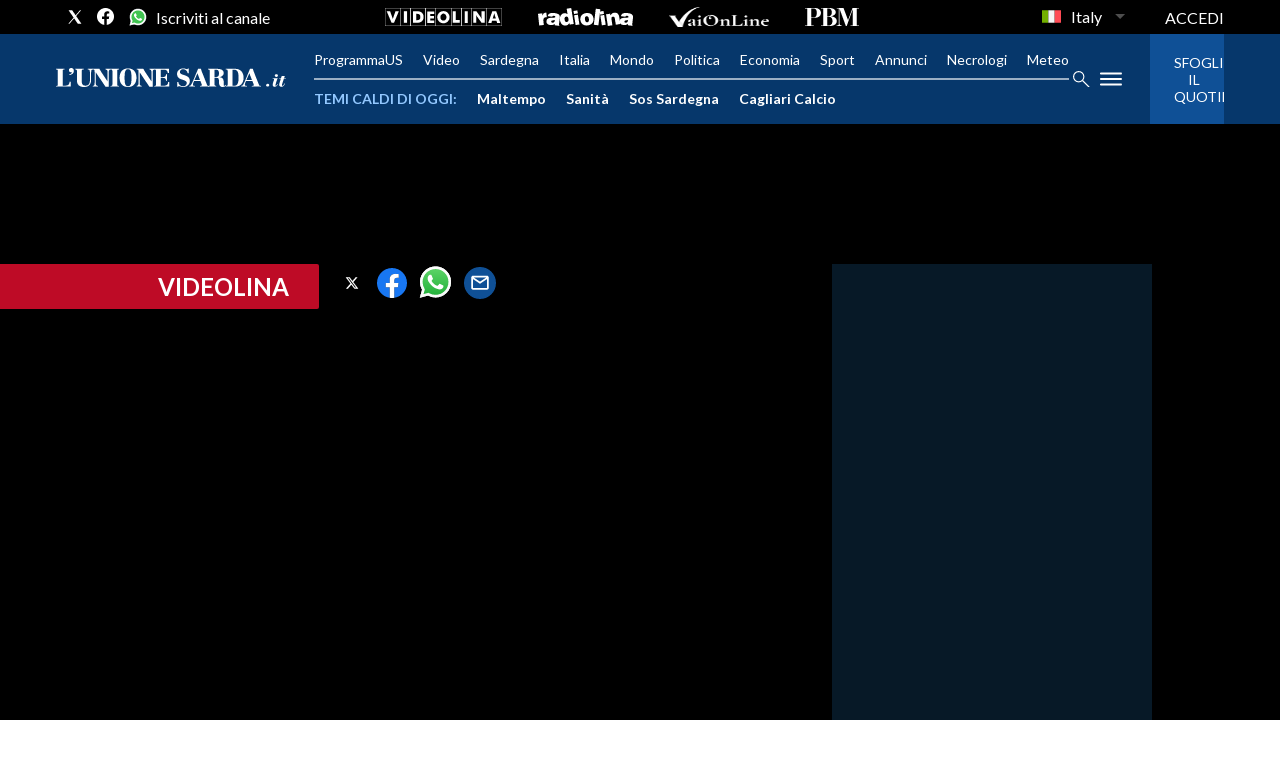

--- FILE ---
content_type: text/xml
request_url: https://sts.eu-north-1.amazonaws.com/
body_size: 2049
content:
<AssumeRoleWithWebIdentityResponse xmlns="https://sts.amazonaws.com/doc/2011-06-15/">
  <AssumeRoleWithWebIdentityResult>
    <Audience>eu-north-1:f170443a-5315-4a5b-9a1c-2d4c6076bcde</Audience>
    <AssumedRoleUser>
      <AssumedRoleId>AROAV3BOOFOMCVGNQ6QAF:cwr</AssumedRoleId>
      <Arn>arn:aws:sts::401676839832:assumed-role/RUM-Monitor-eu-north-1-401676839832-2741262933961-Unauth/cwr</Arn>
    </AssumedRoleUser>
    <Provider>cognito-identity.amazonaws.com</Provider>
    <Credentials>
      <AccessKeyId>ASIAV3BOOFOMJUQOWZRX</AccessKeyId>
      <SecretAccessKey>WDqOJaDHDHaeJ7R7Rb1sTshnXyUlegdJS31QVI7l</SecretAccessKey>
      <SessionToken>IQoJb3JpZ2luX2VjEF0aCmV1LW5vcnRoLTEiRjBEAiAyJsT695xY09VCLXFRgcrXbD1nzrqRHjH+dhNx7gT4GQIgBWBIdn7rGZivtSmiaXayt3qOZvgvJ6Ymu+PpUA9G2OIqiAMIJxAEGgw0MDE2NzY4Mzk4MzIiDNBO0QfvLbF0od/iqSrlAnv7a+nPqb+9OeVa0saV2BJsk1u45XnOTPGmLB9v8eJKlXUJn7Mj5NJ9LrAqlh6EL+ZOYWveIRGeCNgX0Wku+tkIs+Gi9+EVLnUmRFknjmpsIu0UWit7+T99hjgLfryaMV/hjJJwqZJMMK8Kh8C6w1DY24fvwIfneP67lWd2n/WQdSSJV0Utn21ob5fTcfzDaBISIvG0/68pT/ICAqqQ4SHEVKX4Tcxjg4qiTO0P6wbpJpNfyye0HkZm0EK1Eti7RyhNjbQumJZ4Ian2i+VfyKXrZ8lfZzbH9V8NfZz0adkQxEC0u7KP2qSJ2/TnrepAQv1T3FJrtrn1ykvqidWDv9X/Pv1KR4MZArwMzDbjh954Yfsg0u2MywFbY+t72pAGhKQaB1VIEvH1vlpKqpUYZAveUB5GyudoxLxjNFK/4uI8ShS6VBUrEsG5ouRYvlKTfBr+h0xjQYT23Oz1Irv7iHHzYZOAMzCvutjLBjqGAislygcDHu7T6DJDl7RJ29/rZkO0IDh40lnFab4TgHWk8ft3sr85+ZSZ6A7CyeahfwyaMZ+lioCMXp7oSuahXOI0eFqhK8HbQXSwpl4Wnj2DfDpl9Ys6iM0jijVbHt5ZQ6lmrwOw7IbXv+Zn/LGBAU94WVh8U1vGxXSzyM0192sxN3HK5TWbPzIaPotpRACe87wmicDeKOVfZYnfUhGEXlU6ePeZ7K9NxnMWfh0KmNQYVpJAFzEom65Y2qcA89oQh8P8AW1r1fOL5179RNVG0lhp6auA16+njAIR4Zh/e6ewcfN/axLrZZFf7cDTh4ugqDgqBpPFYSb3tvJDOqxOhH3usnKYUGU=</SessionToken>
      <Expiration>2026-01-25T14:39:59Z</Expiration>
    </Credentials>
    <SubjectFromWebIdentityToken>eu-north-1:5d85ce2b-981e-cd10-c217-173061679583</SubjectFromWebIdentityToken>
  </AssumeRoleWithWebIdentityResult>
  <ResponseMetadata>
    <RequestId>0909912e-b65a-4509-bd8b-8d517489c966</RequestId>
  </ResponseMetadata>
</AssumeRoleWithWebIdentityResponse>


--- FILE ---
content_type: text/vtt
request_url: https://webtools-7e1cc2454f2242afabe05cc0a2f483cd.msvdn.net/image/GXNq6jneD2s1/thumbstrip/vtt
body_size: 25643
content:
WEBVTT

00:00:00.000 --> 00:00:03.000
1.jpg#xywh=0,0,100,56

00:00:03.000 --> 00:00:06.000
1.jpg#xywh=100,0,100,56

00:00:06.000 --> 00:00:09.000
1.jpg#xywh=200,0,100,56

00:00:09.000 --> 00:00:12.000
1.jpg#xywh=300,0,100,56

00:00:12.000 --> 00:00:15.000
1.jpg#xywh=400,0,100,56

00:00:15.000 --> 00:00:18.000
1.jpg#xywh=500,0,100,56

00:00:18.000 --> 00:00:21.000
1.jpg#xywh=600,0,100,56

00:00:21.000 --> 00:00:24.000
1.jpg#xywh=700,0,100,56

00:00:24.000 --> 00:00:27.000
1.jpg#xywh=800,0,100,56

00:00:27.000 --> 00:00:30.000
1.jpg#xywh=900,0,100,56

00:00:30.000 --> 00:00:33.000
1.jpg#xywh=0,56,100,56

00:00:33.000 --> 00:00:36.000
1.jpg#xywh=100,56,100,56

00:00:36.000 --> 00:00:39.000
1.jpg#xywh=200,56,100,56

00:00:39.000 --> 00:00:42.000
1.jpg#xywh=300,56,100,56

00:00:42.000 --> 00:00:45.000
1.jpg#xywh=400,56,100,56

00:00:45.000 --> 00:00:48.000
1.jpg#xywh=500,56,100,56

00:00:48.000 --> 00:00:51.000
1.jpg#xywh=600,56,100,56

00:00:51.000 --> 00:00:54.000
1.jpg#xywh=700,56,100,56

00:00:54.000 --> 00:00:57.000
1.jpg#xywh=800,56,100,56

00:00:57.000 --> 00:01:00.000
1.jpg#xywh=900,56,100,56

00:01:00.000 --> 00:01:03.000
1.jpg#xywh=0,112,100,56

00:01:03.000 --> 00:01:06.000
1.jpg#xywh=100,112,100,56

00:01:06.000 --> 00:01:09.000
1.jpg#xywh=200,112,100,56

00:01:09.000 --> 00:01:12.000
1.jpg#xywh=300,112,100,56

00:01:12.000 --> 00:01:15.000
1.jpg#xywh=400,112,100,56

00:01:15.000 --> 00:01:18.000
1.jpg#xywh=500,112,100,56

00:01:18.000 --> 00:01:21.000
1.jpg#xywh=600,112,100,56

00:01:21.000 --> 00:01:24.000
1.jpg#xywh=700,112,100,56

00:01:24.000 --> 00:01:27.000
1.jpg#xywh=800,112,100,56

00:01:27.000 --> 00:01:30.000
1.jpg#xywh=900,112,100,56

00:01:30.000 --> 00:01:33.000
1.jpg#xywh=0,168,100,56

00:01:33.000 --> 00:01:36.000
1.jpg#xywh=100,168,100,56

00:01:36.000 --> 00:01:39.000
1.jpg#xywh=200,168,100,56

00:01:39.000 --> 00:01:42.000
1.jpg#xywh=300,168,100,56

00:01:42.000 --> 00:01:45.000
1.jpg#xywh=400,168,100,56

00:01:45.000 --> 00:01:48.000
1.jpg#xywh=500,168,100,56

00:01:48.000 --> 00:01:51.000
1.jpg#xywh=600,168,100,56

00:01:51.000 --> 00:01:54.000
1.jpg#xywh=700,168,100,56

00:01:54.000 --> 00:01:57.000
1.jpg#xywh=800,168,100,56

00:01:57.000 --> 00:02:00.000
1.jpg#xywh=900,168,100,56

00:02:00.000 --> 00:02:03.000
1.jpg#xywh=0,224,100,56

00:02:03.000 --> 00:02:06.000
1.jpg#xywh=100,224,100,56

00:02:06.000 --> 00:02:09.000
1.jpg#xywh=200,224,100,56

00:02:09.000 --> 00:02:12.000
1.jpg#xywh=300,224,100,56

00:02:12.000 --> 00:02:15.000
1.jpg#xywh=400,224,100,56

00:02:15.000 --> 00:02:18.000
1.jpg#xywh=500,224,100,56

00:02:18.000 --> 00:02:21.000
1.jpg#xywh=600,224,100,56

00:02:21.000 --> 00:02:24.000
1.jpg#xywh=700,224,100,56

00:02:24.000 --> 00:02:27.000
1.jpg#xywh=800,224,100,56

00:02:27.000 --> 00:02:30.000
1.jpg#xywh=900,224,100,56

00:02:30.000 --> 00:02:33.000
1.jpg#xywh=0,280,100,56

00:02:33.000 --> 00:02:36.000
1.jpg#xywh=100,280,100,56

00:02:36.000 --> 00:02:39.000
1.jpg#xywh=200,280,100,56

00:02:39.000 --> 00:02:42.000
1.jpg#xywh=300,280,100,56

00:02:42.000 --> 00:02:45.000
1.jpg#xywh=400,280,100,56

00:02:45.000 --> 00:02:48.000
1.jpg#xywh=500,280,100,56

00:02:48.000 --> 00:02:51.000
1.jpg#xywh=600,280,100,56

00:02:51.000 --> 00:02:54.000
1.jpg#xywh=700,280,100,56

00:02:54.000 --> 00:02:57.000
1.jpg#xywh=800,280,100,56

00:02:57.000 --> 00:03:00.000
1.jpg#xywh=900,280,100,56

00:03:00.000 --> 00:03:03.000
1.jpg#xywh=0,336,100,56

00:03:03.000 --> 00:03:06.000
1.jpg#xywh=100,336,100,56

00:03:06.000 --> 00:03:09.000
1.jpg#xywh=200,336,100,56

00:03:09.000 --> 00:03:12.000
1.jpg#xywh=300,336,100,56

00:03:12.000 --> 00:03:15.000
1.jpg#xywh=400,336,100,56

00:03:15.000 --> 00:03:18.000
1.jpg#xywh=500,336,100,56

00:03:18.000 --> 00:03:21.000
1.jpg#xywh=600,336,100,56

00:03:21.000 --> 00:03:24.000
1.jpg#xywh=700,336,100,56

00:03:24.000 --> 00:03:27.000
1.jpg#xywh=800,336,100,56

00:03:27.000 --> 00:03:30.000
1.jpg#xywh=900,336,100,56

00:03:30.000 --> 00:03:33.000
1.jpg#xywh=0,392,100,56

00:03:33.000 --> 00:03:36.000
1.jpg#xywh=100,392,100,56

00:03:36.000 --> 00:03:39.000
1.jpg#xywh=200,392,100,56

00:03:39.000 --> 00:03:42.000
1.jpg#xywh=300,392,100,56

00:03:42.000 --> 00:03:45.000
1.jpg#xywh=400,392,100,56

00:03:45.000 --> 00:03:48.000
1.jpg#xywh=500,392,100,56

00:03:48.000 --> 00:03:51.000
1.jpg#xywh=600,392,100,56

00:03:51.000 --> 00:03:54.000
1.jpg#xywh=700,392,100,56

00:03:54.000 --> 00:03:57.000
1.jpg#xywh=800,392,100,56

00:03:57.000 --> 00:04:00.000
1.jpg#xywh=900,392,100,56

00:04:00.000 --> 00:04:03.000
1.jpg#xywh=0,448,100,56

00:04:03.000 --> 00:04:06.000
1.jpg#xywh=100,448,100,56

00:04:06.000 --> 00:04:09.000
1.jpg#xywh=200,448,100,56

00:04:09.000 --> 00:04:12.000
1.jpg#xywh=300,448,100,56

00:04:12.000 --> 00:04:15.000
1.jpg#xywh=400,448,100,56

00:04:15.000 --> 00:04:18.000
1.jpg#xywh=500,448,100,56

00:04:18.000 --> 00:04:21.000
1.jpg#xywh=600,448,100,56

00:04:21.000 --> 00:04:24.000
1.jpg#xywh=700,448,100,56

00:04:24.000 --> 00:04:27.000
1.jpg#xywh=800,448,100,56

00:04:27.000 --> 00:04:30.000
1.jpg#xywh=900,448,100,56

00:04:30.000 --> 00:04:33.000
1.jpg#xywh=0,504,100,56

00:04:33.000 --> 00:04:36.000
1.jpg#xywh=100,504,100,56

00:04:36.000 --> 00:04:39.000
1.jpg#xywh=200,504,100,56

00:04:39.000 --> 00:04:42.000
1.jpg#xywh=300,504,100,56

00:04:42.000 --> 00:04:45.000
1.jpg#xywh=400,504,100,56

00:04:45.000 --> 00:04:48.000
1.jpg#xywh=500,504,100,56

00:04:48.000 --> 00:04:51.000
1.jpg#xywh=600,504,100,56

00:04:51.000 --> 00:04:54.000
1.jpg#xywh=700,504,100,56

00:04:54.000 --> 00:04:57.000
1.jpg#xywh=800,504,100,56

00:04:57.000 --> 00:05:00.000
1.jpg#xywh=900,504,100,56

00:05:00.000 --> 00:05:03.000
2.jpg#xywh=0,0,100,56

00:05:03.000 --> 00:05:06.000
2.jpg#xywh=100,0,100,56

00:05:06.000 --> 00:05:09.000
2.jpg#xywh=200,0,100,56

00:05:09.000 --> 00:05:12.000
2.jpg#xywh=300,0,100,56

00:05:12.000 --> 00:05:15.000
2.jpg#xywh=400,0,100,56

00:05:15.000 --> 00:05:18.000
2.jpg#xywh=500,0,100,56

00:05:18.000 --> 00:05:21.000
2.jpg#xywh=600,0,100,56

00:05:21.000 --> 00:05:24.000
2.jpg#xywh=700,0,100,56

00:05:24.000 --> 00:05:27.000
2.jpg#xywh=800,0,100,56

00:05:27.000 --> 00:05:30.000
2.jpg#xywh=900,0,100,56

00:05:30.000 --> 00:05:33.000
2.jpg#xywh=0,56,100,56

00:05:33.000 --> 00:05:36.000
2.jpg#xywh=100,56,100,56

00:05:36.000 --> 00:05:39.000
2.jpg#xywh=200,56,100,56

00:05:39.000 --> 00:05:42.000
2.jpg#xywh=300,56,100,56

00:05:42.000 --> 00:05:45.000
2.jpg#xywh=400,56,100,56

00:05:45.000 --> 00:05:48.000
2.jpg#xywh=500,56,100,56

00:05:48.000 --> 00:05:51.000
2.jpg#xywh=600,56,100,56

00:05:51.000 --> 00:05:54.000
2.jpg#xywh=700,56,100,56

00:05:54.000 --> 00:05:57.000
2.jpg#xywh=800,56,100,56

00:05:57.000 --> 00:06:00.000
2.jpg#xywh=900,56,100,56

00:06:00.000 --> 00:06:03.000
2.jpg#xywh=0,112,100,56

00:06:03.000 --> 00:06:06.000
2.jpg#xywh=100,112,100,56

00:06:06.000 --> 00:06:09.000
2.jpg#xywh=200,112,100,56

00:06:09.000 --> 00:06:12.000
2.jpg#xywh=300,112,100,56

00:06:12.000 --> 00:06:15.000
2.jpg#xywh=400,112,100,56

00:06:15.000 --> 00:06:18.000
2.jpg#xywh=500,112,100,56

00:06:18.000 --> 00:06:21.000
2.jpg#xywh=600,112,100,56

00:06:21.000 --> 00:06:24.000
2.jpg#xywh=700,112,100,56

00:06:24.000 --> 00:06:27.000
2.jpg#xywh=800,112,100,56

00:06:27.000 --> 00:06:30.000
2.jpg#xywh=900,112,100,56

00:06:30.000 --> 00:06:33.000
2.jpg#xywh=0,168,100,56

00:06:33.000 --> 00:06:36.000
2.jpg#xywh=100,168,100,56

00:06:36.000 --> 00:06:39.000
2.jpg#xywh=200,168,100,56

00:06:39.000 --> 00:06:42.000
2.jpg#xywh=300,168,100,56

00:06:42.000 --> 00:06:45.000
2.jpg#xywh=400,168,100,56

00:06:45.000 --> 00:06:48.000
2.jpg#xywh=500,168,100,56

00:06:48.000 --> 00:06:51.000
2.jpg#xywh=600,168,100,56

00:06:51.000 --> 00:06:54.000
2.jpg#xywh=700,168,100,56

00:06:54.000 --> 00:06:57.000
2.jpg#xywh=800,168,100,56

00:06:57.000 --> 00:07:00.000
2.jpg#xywh=900,168,100,56

00:07:00.000 --> 00:07:03.000
2.jpg#xywh=0,224,100,56

00:07:03.000 --> 00:07:06.000
2.jpg#xywh=100,224,100,56

00:07:06.000 --> 00:07:09.000
2.jpg#xywh=200,224,100,56

00:07:09.000 --> 00:07:12.000
2.jpg#xywh=300,224,100,56

00:07:12.000 --> 00:07:15.000
2.jpg#xywh=400,224,100,56

00:07:15.000 --> 00:07:18.000
2.jpg#xywh=500,224,100,56

00:07:18.000 --> 00:07:21.000
2.jpg#xywh=600,224,100,56

00:07:21.000 --> 00:07:24.000
2.jpg#xywh=700,224,100,56

00:07:24.000 --> 00:07:27.000
2.jpg#xywh=800,224,100,56

00:07:27.000 --> 00:07:30.000
2.jpg#xywh=900,224,100,56

00:07:30.000 --> 00:07:33.000
2.jpg#xywh=0,280,100,56

00:07:33.000 --> 00:07:36.000
2.jpg#xywh=100,280,100,56

00:07:36.000 --> 00:07:39.000
2.jpg#xywh=200,280,100,56

00:07:39.000 --> 00:07:42.000
2.jpg#xywh=300,280,100,56

00:07:42.000 --> 00:07:45.000
2.jpg#xywh=400,280,100,56

00:07:45.000 --> 00:07:48.000
2.jpg#xywh=500,280,100,56

00:07:48.000 --> 00:07:51.000
2.jpg#xywh=600,280,100,56

00:07:51.000 --> 00:07:54.000
2.jpg#xywh=700,280,100,56

00:07:54.000 --> 00:07:57.000
2.jpg#xywh=800,280,100,56

00:07:57.000 --> 00:08:00.000
2.jpg#xywh=900,280,100,56

00:08:00.000 --> 00:08:03.000
2.jpg#xywh=0,336,100,56

00:08:03.000 --> 00:08:06.000
2.jpg#xywh=100,336,100,56

00:08:06.000 --> 00:08:09.000
2.jpg#xywh=200,336,100,56

00:08:09.000 --> 00:08:12.000
2.jpg#xywh=300,336,100,56

00:08:12.000 --> 00:08:15.000
2.jpg#xywh=400,336,100,56

00:08:15.000 --> 00:08:18.000
2.jpg#xywh=500,336,100,56

00:08:18.000 --> 00:08:21.000
2.jpg#xywh=600,336,100,56

00:08:21.000 --> 00:08:24.000
2.jpg#xywh=700,336,100,56

00:08:24.000 --> 00:08:27.000
2.jpg#xywh=800,336,100,56

00:08:27.000 --> 00:08:30.000
2.jpg#xywh=900,336,100,56

00:08:30.000 --> 00:08:33.000
2.jpg#xywh=0,392,100,56

00:08:33.000 --> 00:08:36.000
2.jpg#xywh=100,392,100,56

00:08:36.000 --> 00:08:39.000
2.jpg#xywh=200,392,100,56

00:08:39.000 --> 00:08:42.000
2.jpg#xywh=300,392,100,56

00:08:42.000 --> 00:08:45.000
2.jpg#xywh=400,392,100,56

00:08:45.000 --> 00:08:48.000
2.jpg#xywh=500,392,100,56

00:08:48.000 --> 00:08:51.000
2.jpg#xywh=600,392,100,56

00:08:51.000 --> 00:08:54.000
2.jpg#xywh=700,392,100,56

00:08:54.000 --> 00:08:57.000
2.jpg#xywh=800,392,100,56

00:08:57.000 --> 00:09:00.000
2.jpg#xywh=900,392,100,56

00:09:00.000 --> 00:09:03.000
2.jpg#xywh=0,448,100,56

00:09:03.000 --> 00:09:06.000
2.jpg#xywh=100,448,100,56

00:09:06.000 --> 00:09:09.000
2.jpg#xywh=200,448,100,56

00:09:09.000 --> 00:09:12.000
2.jpg#xywh=300,448,100,56

00:09:12.000 --> 00:09:15.000
2.jpg#xywh=400,448,100,56

00:09:15.000 --> 00:09:18.000
2.jpg#xywh=500,448,100,56

00:09:18.000 --> 00:09:21.000
2.jpg#xywh=600,448,100,56

00:09:21.000 --> 00:09:24.000
2.jpg#xywh=700,448,100,56

00:09:24.000 --> 00:09:27.000
2.jpg#xywh=800,448,100,56

00:09:27.000 --> 00:09:30.000
2.jpg#xywh=900,448,100,56

00:09:30.000 --> 00:09:33.000
2.jpg#xywh=0,504,100,56

00:09:33.000 --> 00:09:36.000
2.jpg#xywh=100,504,100,56

00:09:36.000 --> 00:09:39.000
2.jpg#xywh=200,504,100,56

00:09:39.000 --> 00:09:42.000
2.jpg#xywh=300,504,100,56

00:09:42.000 --> 00:09:45.000
2.jpg#xywh=400,504,100,56

00:09:45.000 --> 00:09:48.000
2.jpg#xywh=500,504,100,56

00:09:48.000 --> 00:09:51.000
2.jpg#xywh=600,504,100,56

00:09:51.000 --> 00:09:54.000
2.jpg#xywh=700,504,100,56

00:09:54.000 --> 00:09:57.000
2.jpg#xywh=800,504,100,56

00:09:57.000 --> 00:10:00.000
2.jpg#xywh=900,504,100,56

00:10:00.000 --> 00:10:03.000
3.jpg#xywh=0,0,100,56

00:10:03.000 --> 00:10:06.000
3.jpg#xywh=100,0,100,56

00:10:06.000 --> 00:10:09.000
3.jpg#xywh=200,0,100,56

00:10:09.000 --> 00:10:12.000
3.jpg#xywh=300,0,100,56

00:10:12.000 --> 00:10:15.000
3.jpg#xywh=400,0,100,56

00:10:15.000 --> 00:10:18.000
3.jpg#xywh=500,0,100,56

00:10:18.000 --> 00:10:21.000
3.jpg#xywh=600,0,100,56

00:10:21.000 --> 00:10:24.000
3.jpg#xywh=700,0,100,56

00:10:24.000 --> 00:10:27.000
3.jpg#xywh=800,0,100,56

00:10:27.000 --> 00:10:30.000
3.jpg#xywh=900,0,100,56

00:10:30.000 --> 00:10:33.000
3.jpg#xywh=0,56,100,56

00:10:33.000 --> 00:10:36.000
3.jpg#xywh=100,56,100,56

00:10:36.000 --> 00:10:39.000
3.jpg#xywh=200,56,100,56

00:10:39.000 --> 00:10:42.000
3.jpg#xywh=300,56,100,56

00:10:42.000 --> 00:10:45.000
3.jpg#xywh=400,56,100,56

00:10:45.000 --> 00:10:48.000
3.jpg#xywh=500,56,100,56

00:10:48.000 --> 00:10:51.000
3.jpg#xywh=600,56,100,56

00:10:51.000 --> 00:10:54.000
3.jpg#xywh=700,56,100,56

00:10:54.000 --> 00:10:57.000
3.jpg#xywh=800,56,100,56

00:10:57.000 --> 00:11:00.000
3.jpg#xywh=900,56,100,56

00:11:00.000 --> 00:11:03.000
3.jpg#xywh=0,112,100,56

00:11:03.000 --> 00:11:06.000
3.jpg#xywh=100,112,100,56

00:11:06.000 --> 00:11:09.000
3.jpg#xywh=200,112,100,56

00:11:09.000 --> 00:11:12.000
3.jpg#xywh=300,112,100,56

00:11:12.000 --> 00:11:15.000
3.jpg#xywh=400,112,100,56

00:11:15.000 --> 00:11:18.000
3.jpg#xywh=500,112,100,56

00:11:18.000 --> 00:11:21.000
3.jpg#xywh=600,112,100,56

00:11:21.000 --> 00:11:24.000
3.jpg#xywh=700,112,100,56

00:11:24.000 --> 00:11:27.000
3.jpg#xywh=800,112,100,56

00:11:27.000 --> 00:11:30.000
3.jpg#xywh=900,112,100,56

00:11:30.000 --> 00:11:33.000
3.jpg#xywh=0,168,100,56

00:11:33.000 --> 00:11:36.000
3.jpg#xywh=100,168,100,56

00:11:36.000 --> 00:11:39.000
3.jpg#xywh=200,168,100,56

00:11:39.000 --> 00:11:42.000
3.jpg#xywh=300,168,100,56

00:11:42.000 --> 00:11:45.000
3.jpg#xywh=400,168,100,56

00:11:45.000 --> 00:11:48.000
3.jpg#xywh=500,168,100,56

00:11:48.000 --> 00:11:51.000
3.jpg#xywh=600,168,100,56

00:11:51.000 --> 00:11:54.000
3.jpg#xywh=700,168,100,56

00:11:54.000 --> 00:11:57.000
3.jpg#xywh=800,168,100,56

00:11:57.000 --> 00:12:00.000
3.jpg#xywh=900,168,100,56

00:12:00.000 --> 00:12:03.000
3.jpg#xywh=0,224,100,56

00:12:03.000 --> 00:12:06.000
3.jpg#xywh=100,224,100,56

00:12:06.000 --> 00:12:09.000
3.jpg#xywh=200,224,100,56

00:12:09.000 --> 00:12:12.000
3.jpg#xywh=300,224,100,56

00:12:12.000 --> 00:12:15.000
3.jpg#xywh=400,224,100,56

00:12:15.000 --> 00:12:18.000
3.jpg#xywh=500,224,100,56

00:12:18.000 --> 00:12:21.000
3.jpg#xywh=600,224,100,56

00:12:21.000 --> 00:12:24.000
3.jpg#xywh=700,224,100,56

00:12:24.000 --> 00:12:27.000
3.jpg#xywh=800,224,100,56

00:12:27.000 --> 00:12:30.000
3.jpg#xywh=900,224,100,56

00:12:30.000 --> 00:12:33.000
3.jpg#xywh=0,280,100,56

00:12:33.000 --> 00:12:36.000
3.jpg#xywh=100,280,100,56

00:12:36.000 --> 00:12:39.000
3.jpg#xywh=200,280,100,56

00:12:39.000 --> 00:12:42.000
3.jpg#xywh=300,280,100,56

00:12:42.000 --> 00:12:45.000
3.jpg#xywh=400,280,100,56

00:12:45.000 --> 00:12:48.000
3.jpg#xywh=500,280,100,56

00:12:48.000 --> 00:12:51.000
3.jpg#xywh=600,280,100,56

00:12:51.000 --> 00:12:54.000
3.jpg#xywh=700,280,100,56

00:12:54.000 --> 00:12:57.000
3.jpg#xywh=800,280,100,56

00:12:57.000 --> 00:13:00.000
3.jpg#xywh=900,280,100,56

00:13:00.000 --> 00:13:03.000
3.jpg#xywh=0,336,100,56

00:13:03.000 --> 00:13:06.000
3.jpg#xywh=100,336,100,56

00:13:06.000 --> 00:13:09.000
3.jpg#xywh=200,336,100,56

00:13:09.000 --> 00:13:12.000
3.jpg#xywh=300,336,100,56

00:13:12.000 --> 00:13:15.000
3.jpg#xywh=400,336,100,56

00:13:15.000 --> 00:13:18.000
3.jpg#xywh=500,336,100,56

00:13:18.000 --> 00:13:21.000
3.jpg#xywh=600,336,100,56

00:13:21.000 --> 00:13:24.000
3.jpg#xywh=700,336,100,56

00:13:24.000 --> 00:13:27.000
3.jpg#xywh=800,336,100,56

00:13:27.000 --> 00:13:30.000
3.jpg#xywh=900,336,100,56

00:13:30.000 --> 00:13:33.000
3.jpg#xywh=0,392,100,56

00:13:33.000 --> 00:13:36.000
3.jpg#xywh=100,392,100,56

00:13:36.000 --> 00:13:39.000
3.jpg#xywh=200,392,100,56

00:13:39.000 --> 00:13:42.000
3.jpg#xywh=300,392,100,56

00:13:42.000 --> 00:13:45.000
3.jpg#xywh=400,392,100,56

00:13:45.000 --> 00:13:48.000
3.jpg#xywh=500,392,100,56

00:13:48.000 --> 00:13:51.000
3.jpg#xywh=600,392,100,56

00:13:51.000 --> 00:13:54.000
3.jpg#xywh=700,392,100,56

00:13:54.000 --> 00:13:57.000
3.jpg#xywh=800,392,100,56

00:13:57.000 --> 00:14:00.000
3.jpg#xywh=900,392,100,56

00:14:00.000 --> 00:14:03.000
3.jpg#xywh=0,448,100,56

00:14:03.000 --> 00:14:06.000
3.jpg#xywh=100,448,100,56

00:14:06.000 --> 00:14:09.000
3.jpg#xywh=200,448,100,56

00:14:09.000 --> 00:14:12.000
3.jpg#xywh=300,448,100,56

00:14:12.000 --> 00:14:15.000
3.jpg#xywh=400,448,100,56

00:14:15.000 --> 00:14:18.000
3.jpg#xywh=500,448,100,56

00:14:18.000 --> 00:14:21.000
3.jpg#xywh=600,448,100,56

00:14:21.000 --> 00:14:24.000
3.jpg#xywh=700,448,100,56

00:14:24.000 --> 00:14:27.000
3.jpg#xywh=800,448,100,56

00:14:27.000 --> 00:14:30.000
3.jpg#xywh=900,448,100,56

00:14:30.000 --> 00:14:33.000
3.jpg#xywh=0,504,100,56

00:14:33.000 --> 00:14:36.000
3.jpg#xywh=100,504,100,56

00:14:36.000 --> 00:14:39.000
3.jpg#xywh=200,504,100,56

00:14:39.000 --> 00:14:42.000
3.jpg#xywh=300,504,100,56

00:14:42.000 --> 00:14:45.000
3.jpg#xywh=400,504,100,56

00:14:45.000 --> 00:14:48.000
3.jpg#xywh=500,504,100,56

00:14:48.000 --> 00:14:51.000
3.jpg#xywh=600,504,100,56

00:14:51.000 --> 00:14:54.000
3.jpg#xywh=700,504,100,56

00:14:54.000 --> 00:14:57.000
3.jpg#xywh=800,504,100,56

00:14:57.000 --> 00:15:00.000
3.jpg#xywh=900,504,100,56

00:15:00.000 --> 00:15:03.000
4.jpg#xywh=0,0,100,56

00:15:03.000 --> 00:15:06.000
4.jpg#xywh=100,0,100,56

00:15:06.000 --> 00:15:09.000
4.jpg#xywh=200,0,100,56

00:15:09.000 --> 00:15:12.000
4.jpg#xywh=300,0,100,56

00:15:12.000 --> 00:15:15.000
4.jpg#xywh=400,0,100,56

00:15:15.000 --> 00:15:18.000
4.jpg#xywh=500,0,100,56

00:15:18.000 --> 00:15:21.000
4.jpg#xywh=600,0,100,56

00:15:21.000 --> 00:15:24.000
4.jpg#xywh=700,0,100,56

00:15:24.000 --> 00:15:27.000
4.jpg#xywh=800,0,100,56

00:15:27.000 --> 00:15:30.000
4.jpg#xywh=900,0,100,56

00:15:30.000 --> 00:15:33.000
4.jpg#xywh=0,56,100,56

00:15:33.000 --> 00:15:36.000
4.jpg#xywh=100,56,100,56

00:15:36.000 --> 00:15:39.000
4.jpg#xywh=200,56,100,56

00:15:39.000 --> 00:15:42.000
4.jpg#xywh=300,56,100,56

00:15:42.000 --> 00:15:45.000
4.jpg#xywh=400,56,100,56

00:15:45.000 --> 00:15:48.000
4.jpg#xywh=500,56,100,56

00:15:48.000 --> 00:15:51.000
4.jpg#xywh=600,56,100,56

00:15:51.000 --> 00:15:54.000
4.jpg#xywh=700,56,100,56

00:15:54.000 --> 00:15:57.000
4.jpg#xywh=800,56,100,56

00:15:57.000 --> 00:16:00.000
4.jpg#xywh=900,56,100,56

00:16:00.000 --> 00:16:03.000
4.jpg#xywh=0,112,100,56

00:16:03.000 --> 00:16:06.000
4.jpg#xywh=100,112,100,56

00:16:06.000 --> 00:16:09.000
4.jpg#xywh=200,112,100,56

00:16:09.000 --> 00:16:12.000
4.jpg#xywh=300,112,100,56

00:16:12.000 --> 00:16:15.000
4.jpg#xywh=400,112,100,56

00:16:15.000 --> 00:16:18.000
4.jpg#xywh=500,112,100,56

00:16:18.000 --> 00:16:21.000
4.jpg#xywh=600,112,100,56

00:16:21.000 --> 00:16:24.000
4.jpg#xywh=700,112,100,56

00:16:24.000 --> 00:16:27.000
4.jpg#xywh=800,112,100,56

00:16:27.000 --> 00:16:30.000
4.jpg#xywh=900,112,100,56

00:16:30.000 --> 00:16:33.000
4.jpg#xywh=0,168,100,56

00:16:33.000 --> 00:16:36.000
4.jpg#xywh=100,168,100,56

00:16:36.000 --> 00:16:39.000
4.jpg#xywh=200,168,100,56

00:16:39.000 --> 00:16:42.000
4.jpg#xywh=300,168,100,56

00:16:42.000 --> 00:16:45.000
4.jpg#xywh=400,168,100,56

00:16:45.000 --> 00:16:48.000
4.jpg#xywh=500,168,100,56

00:16:48.000 --> 00:16:51.000
4.jpg#xywh=600,168,100,56

00:16:51.000 --> 00:16:54.000
4.jpg#xywh=700,168,100,56

00:16:54.000 --> 00:16:57.000
4.jpg#xywh=800,168,100,56

00:16:57.000 --> 00:17:00.000
4.jpg#xywh=900,168,100,56

00:17:00.000 --> 00:17:03.000
4.jpg#xywh=0,224,100,56

00:17:03.000 --> 00:17:06.000
4.jpg#xywh=100,224,100,56

00:17:06.000 --> 00:17:09.000
4.jpg#xywh=200,224,100,56

00:17:09.000 --> 00:17:12.000
4.jpg#xywh=300,224,100,56

00:17:12.000 --> 00:17:15.000
4.jpg#xywh=400,224,100,56

00:17:15.000 --> 00:17:18.000
4.jpg#xywh=500,224,100,56

00:17:18.000 --> 00:17:21.000
4.jpg#xywh=600,224,100,56

00:17:21.000 --> 00:17:24.000
4.jpg#xywh=700,224,100,56

00:17:24.000 --> 00:17:27.000
4.jpg#xywh=800,224,100,56

00:17:27.000 --> 00:17:30.000
4.jpg#xywh=900,224,100,56

00:17:30.000 --> 00:17:33.000
4.jpg#xywh=0,280,100,56

00:17:33.000 --> 00:17:36.000
4.jpg#xywh=100,280,100,56

00:17:36.000 --> 00:17:39.000
4.jpg#xywh=200,280,100,56

00:17:39.000 --> 00:17:42.000
4.jpg#xywh=300,280,100,56

00:17:42.000 --> 00:17:45.000
4.jpg#xywh=400,280,100,56

00:17:45.000 --> 00:17:48.000
4.jpg#xywh=500,280,100,56

00:17:48.000 --> 00:17:51.000
4.jpg#xywh=600,280,100,56

00:17:51.000 --> 00:17:54.000
4.jpg#xywh=700,280,100,56

00:17:54.000 --> 00:17:57.000
4.jpg#xywh=800,280,100,56

00:17:57.000 --> 00:18:00.000
4.jpg#xywh=900,280,100,56

00:18:00.000 --> 00:18:03.000
4.jpg#xywh=0,336,100,56

00:18:03.000 --> 00:18:06.000
4.jpg#xywh=100,336,100,56

00:18:06.000 --> 00:18:09.000
4.jpg#xywh=200,336,100,56

00:18:09.000 --> 00:18:12.000
4.jpg#xywh=300,336,100,56

00:18:12.000 --> 00:18:15.000
4.jpg#xywh=400,336,100,56

00:18:15.000 --> 00:18:18.000
4.jpg#xywh=500,336,100,56

00:18:18.000 --> 00:18:21.000
4.jpg#xywh=600,336,100,56

00:18:21.000 --> 00:18:24.000
4.jpg#xywh=700,336,100,56

00:18:24.000 --> 00:18:27.000
4.jpg#xywh=800,336,100,56

00:18:27.000 --> 00:18:30.000
4.jpg#xywh=900,336,100,56

00:18:30.000 --> 00:18:33.000
4.jpg#xywh=0,392,100,56

00:18:33.000 --> 00:18:36.000
4.jpg#xywh=100,392,100,56

00:18:36.000 --> 00:18:39.000
4.jpg#xywh=200,392,100,56

00:18:39.000 --> 00:18:42.000
4.jpg#xywh=300,392,100,56

00:18:42.000 --> 00:18:45.000
4.jpg#xywh=400,392,100,56

00:18:45.000 --> 00:18:48.000
4.jpg#xywh=500,392,100,56

00:18:48.000 --> 00:18:51.000
4.jpg#xywh=600,392,100,56

00:18:51.000 --> 00:18:54.000
4.jpg#xywh=700,392,100,56

00:18:54.000 --> 00:18:57.000
4.jpg#xywh=800,392,100,56

00:18:57.000 --> 00:19:00.000
4.jpg#xywh=900,392,100,56

00:19:00.000 --> 00:19:03.000
4.jpg#xywh=0,448,100,56

00:19:03.000 --> 00:19:06.000
4.jpg#xywh=100,448,100,56

00:19:06.000 --> 00:19:09.000
4.jpg#xywh=200,448,100,56

00:19:09.000 --> 00:19:12.000
4.jpg#xywh=300,448,100,56

00:19:12.000 --> 00:19:15.000
4.jpg#xywh=400,448,100,56

00:19:15.000 --> 00:19:18.000
4.jpg#xywh=500,448,100,56

00:19:18.000 --> 00:19:21.000
4.jpg#xywh=600,448,100,56

00:19:21.000 --> 00:19:24.000
4.jpg#xywh=700,448,100,56

00:19:24.000 --> 00:19:27.000
4.jpg#xywh=800,448,100,56

00:19:27.000 --> 00:19:30.000
4.jpg#xywh=900,448,100,56

00:19:30.000 --> 00:19:33.000
4.jpg#xywh=0,504,100,56

00:19:33.000 --> 00:19:36.000
4.jpg#xywh=100,504,100,56

00:19:36.000 --> 00:19:39.000
4.jpg#xywh=200,504,100,56

00:19:39.000 --> 00:19:42.000
4.jpg#xywh=300,504,100,56

00:19:42.000 --> 00:19:45.000
4.jpg#xywh=400,504,100,56

00:19:45.000 --> 00:19:48.000
4.jpg#xywh=500,504,100,56

00:19:48.000 --> 00:19:51.000
4.jpg#xywh=600,504,100,56

00:19:51.000 --> 00:19:54.000
4.jpg#xywh=700,504,100,56

00:19:54.000 --> 00:19:57.000
4.jpg#xywh=800,504,100,56

00:19:57.000 --> 00:20:00.000
4.jpg#xywh=900,504,100,56

00:20:00.000 --> 00:20:03.000
5.jpg#xywh=0,0,100,56

00:20:03.000 --> 00:20:06.000
5.jpg#xywh=100,0,100,56

00:20:06.000 --> 00:20:09.000
5.jpg#xywh=200,0,100,56

00:20:09.000 --> 00:20:12.000
5.jpg#xywh=300,0,100,56

00:20:12.000 --> 00:20:15.000
5.jpg#xywh=400,0,100,56

00:20:15.000 --> 00:20:18.000
5.jpg#xywh=500,0,100,56

00:20:18.000 --> 00:20:21.000
5.jpg#xywh=600,0,100,56

00:20:21.000 --> 00:20:24.000
5.jpg#xywh=700,0,100,56

00:20:24.000 --> 00:20:27.000
5.jpg#xywh=800,0,100,56

00:20:27.000 --> 00:20:30.000
5.jpg#xywh=900,0,100,56

00:20:30.000 --> 00:20:33.000
5.jpg#xywh=0,56,100,56

00:20:33.000 --> 00:20:36.000
5.jpg#xywh=100,56,100,56

00:20:36.000 --> 00:20:39.000
5.jpg#xywh=200,56,100,56

00:20:39.000 --> 00:20:42.000
5.jpg#xywh=300,56,100,56

00:20:42.000 --> 00:20:45.000
5.jpg#xywh=400,56,100,56

00:20:45.000 --> 00:20:48.000
5.jpg#xywh=500,56,100,56

00:20:48.000 --> 00:20:51.000
5.jpg#xywh=600,56,100,56

00:20:51.000 --> 00:20:54.000
5.jpg#xywh=700,56,100,56

00:20:54.000 --> 00:20:57.000
5.jpg#xywh=800,56,100,56

00:20:57.000 --> 00:21:00.000
5.jpg#xywh=900,56,100,56

00:21:00.000 --> 00:21:03.000
5.jpg#xywh=0,112,100,56

00:21:03.000 --> 00:21:06.000
5.jpg#xywh=100,112,100,56

00:21:06.000 --> 00:21:09.000
5.jpg#xywh=200,112,100,56

00:21:09.000 --> 00:21:12.000
5.jpg#xywh=300,112,100,56

00:21:12.000 --> 00:21:15.000
5.jpg#xywh=400,112,100,56

00:21:15.000 --> 00:21:18.000
5.jpg#xywh=500,112,100,56

00:21:18.000 --> 00:21:21.000
5.jpg#xywh=600,112,100,56

00:21:21.000 --> 00:21:24.000
5.jpg#xywh=700,112,100,56

00:21:24.000 --> 00:21:27.000
5.jpg#xywh=800,112,100,56

00:21:27.000 --> 00:21:30.000
5.jpg#xywh=900,112,100,56

00:21:30.000 --> 00:21:33.000
5.jpg#xywh=0,168,100,56

00:21:33.000 --> 00:21:36.000
5.jpg#xywh=100,168,100,56

00:21:36.000 --> 00:21:39.000
5.jpg#xywh=200,168,100,56

00:21:39.000 --> 00:21:42.000
5.jpg#xywh=300,168,100,56

00:21:42.000 --> 00:21:45.000
5.jpg#xywh=400,168,100,56

00:21:45.000 --> 00:21:48.000
5.jpg#xywh=500,168,100,56

00:21:48.000 --> 00:21:51.000
5.jpg#xywh=600,168,100,56

00:21:51.000 --> 00:21:54.000
5.jpg#xywh=700,168,100,56

00:21:54.000 --> 00:21:57.000
5.jpg#xywh=800,168,100,56

00:21:57.000 --> 00:22:00.000
5.jpg#xywh=900,168,100,56

00:22:00.000 --> 00:22:03.000
5.jpg#xywh=0,224,100,56

00:22:03.000 --> 00:22:06.000
5.jpg#xywh=100,224,100,56

00:22:06.000 --> 00:22:09.000
5.jpg#xywh=200,224,100,56

00:22:09.000 --> 00:22:12.000
5.jpg#xywh=300,224,100,56

00:22:12.000 --> 00:22:15.000
5.jpg#xywh=400,224,100,56

00:22:15.000 --> 00:22:18.000
5.jpg#xywh=500,224,100,56

00:22:18.000 --> 00:22:21.000
5.jpg#xywh=600,224,100,56

00:22:21.000 --> 00:22:24.000
5.jpg#xywh=700,224,100,56

00:22:24.000 --> 00:22:27.000
5.jpg#xywh=800,224,100,56

00:22:27.000 --> 00:22:30.000
5.jpg#xywh=900,224,100,56

00:22:30.000 --> 00:22:33.000
5.jpg#xywh=0,280,100,56

00:22:33.000 --> 00:22:36.000
5.jpg#xywh=100,280,100,56

00:22:36.000 --> 00:22:39.000
5.jpg#xywh=200,280,100,56

00:22:39.000 --> 00:22:42.000
5.jpg#xywh=300,280,100,56


--- FILE ---
content_type: application/x-javascript;charset=utf-8
request_url: https://smetrics.rcsmetrics.it/id?d_visid_ver=5.4.0&d_fieldgroup=A&mcorgid=AA5673AE52E15B730A490D4C%40AdobeOrg&mid=82659300976892744554773853901602921770&ts=1769348395645
body_size: -39
content:
{"mid":"82659300976892744554773853901602921770"}